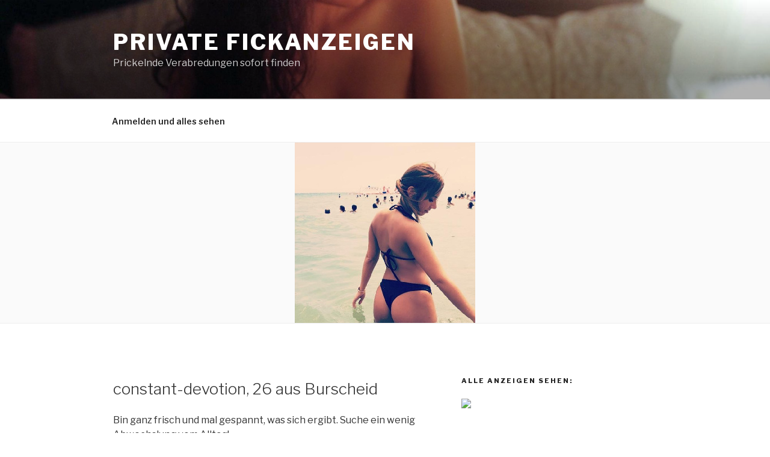

--- FILE ---
content_type: text/css
request_url: https://fickanzeigen24.net/wp-content/cache/wpfc-minified/8ya10eud/hmlpt.css
body_size: 11487
content:
html {
font-family: sans-serif;
line-height: 1.15;
-ms-text-size-adjust: 100%;
-webkit-text-size-adjust: 100%;
}
body {
margin: 0;
}
article,
aside,
footer,
header,
nav,
section {
display: block;
}
h1 {
font-size: 2em;
margin: 0.67em 0;
}
figcaption,
figure,
main {
display: block;
}
figure {
margin: 1em 0;
}
hr {
-webkit-box-sizing: content-box;
-moz-box-sizing: content-box;
box-sizing: content-box;
height: 0;
overflow: visible;
}
pre {
font-family: monospace, monospace;
font-size: 1em;
}
a {
background-color: transparent;
-webkit-text-decoration-skip: objects;
}
a:active,
a:hover {
outline-width: 0;
}
abbr[title] {
border-bottom: 1px #767676 dotted;
text-decoration: none;
}
b,
strong {
font-weight: inherit;
}
b,
strong {
font-weight: 700;
}
code,
kbd,
samp {
font-family: monospace, monospace;
font-size: 1em;
}
dfn {
font-style: italic;
}
mark {
background-color: #eee;
color: #222;
}
small {
font-size: 80%;
}
sub,
sup {
font-size: 75%;
line-height: 0;
position: relative;
vertical-align: baseline;
}
sub {
bottom: -0.25em;
}
sup {
top: -0.5em;
}
audio,
video {
display: inline-block;
}
audio:not([controls]) {
display: none;
height: 0;
}
img {
border-style: none;
}
svg:not(:root) {
overflow: hidden;
}
button,
input,
optgroup,
select,
textarea {
font-family: sans-serif;
font-size: 100%;
line-height: 1.15;
margin: 0;
}
button,
input {
overflow: visible;
}
button,
select {
text-transform: none;
}
button,
html [type="button"],
[type="reset"],
[type="submit"] {
-webkit-appearance: button;
}
button::-moz-focus-inner,
[type="button"]::-moz-focus-inner,
[type="reset"]::-moz-focus-inner,
[type="submit"]::-moz-focus-inner {
border-style: none;
padding: 0;
}
button:-moz-focusring,
[type="button"]:-moz-focusring,
[type="reset"]:-moz-focusring,
[type="submit"]:-moz-focusring {
outline: 1px dotted ButtonText;
}
fieldset {
border: 1px solid #bbb;
margin: 0 2px;
padding: 0.35em 0.625em 0.75em;
}
legend {
-webkit-box-sizing: border-box;
-moz-box-sizing: border-box;
box-sizing: border-box;
color: inherit;
display: table;
max-width: 100%;
padding: 0;
white-space: normal;
}
progress {
display: inline-block;
vertical-align: baseline;
}
textarea {
overflow: auto;
}
[type="checkbox"],
[type="radio"] {
-webkit-box-sizing: border-box;
-moz-box-sizing: border-box;
box-sizing: border-box;
padding: 0;
}
[type="number"]::-webkit-inner-spin-button,
[type="number"]::-webkit-outer-spin-button {
height: auto;
}
[type="search"] {
-webkit-appearance: textfield;
outline-offset: -2px;
}
[type="search"]::-webkit-search-cancel-button,
[type="search"]::-webkit-search-decoration {
-webkit-appearance: none;
}
::-webkit-file-upload-button {
-webkit-appearance: button;
font: inherit;
}
details,
menu {
display: block;
}
summary {
display: list-item;
}
canvas {
display: inline-block;
}
template {
display: none;
}
[hidden] {
display: none;
}  .screen-reader-text {
clip: rect(1px, 1px, 1px, 1px);
height: 1px;
overflow: hidden;
position: absolute !important;
width: 1px;
word-wrap: normal !important; }
.screen-reader-text:focus {
background-color: #f1f1f1;
-webkit-border-radius: 3px;
border-radius: 3px;
-webkit-box-shadow: 0 0 2px 2px rgba(0, 0, 0, 0.6);
box-shadow: 0 0 2px 2px rgba(0, 0, 0, 0.6);
clip: auto !important;
color: #21759b;
display: block;
font-size: 14px;
font-size: 0.875rem;
font-weight: 700;
height: auto;
left: 5px;
line-height: normal;
padding: 15px 23px 14px;
text-decoration: none;
top: 5px;
width: auto;
z-index: 100000; } .alignleft {
display: inline;
float: left;
margin-right: 1.5em;
}
.alignright {
display: inline;
float: right;
margin-left: 1.5em;
}
.aligncenter {
clear: both;
display: block;
margin-left: auto;
margin-right: auto;
} .clear:before,
.clear:after,
.entry-content:before,
.entry-content:after,
.entry-footer:before,
.entry-footer:after,
.comment-content:before,
.comment-content:after,
.site-header:before,
.site-header:after,
.site-content:before,
.site-content:after,
.site-footer:before,
.site-footer:after,
.nav-links:before,
.nav-links:after,
.pagination:before,
.pagination:after,
.comment-author:before,
.comment-author:after,
.widget-area:before,
.widget-area:after,
.widget:before,
.widget:after,
.comment-meta:before,
.comment-meta:after {
content: "";
display: table;
table-layout: fixed;
}
.clear:after,
.entry-content:after,
.entry-footer:after,
.comment-content:after,
.site-header:after,
.site-content:after,
.site-footer:after,
.nav-links:after,
.pagination:after,
.comment-author:after,
.widget-area:after,
.widget:after,
.comment-meta:after {
clear: both;
} body,
button,
input,
select,
textarea {
color: #333;
font-family: "Libre Franklin", "Helvetica Neue", helvetica, arial, sans-serif;
font-size: 15px;
font-size: 0.9375rem;
font-weight: 400;
line-height: 1.66;
}
h1,
h2,
h3,
h4,
h5,
h6 {
clear: both;
line-height: 1.4;
margin: 0 0 0.75em;
padding: 1.5em 0 0;
}
h1:first-child,
h2:first-child,
h3:first-child,
h4:first-child,
h5:first-child,
h6:first-child {
padding-top: 0;
}
h1 {
font-size: 24px;
font-size: 1.5rem;
font-weight: 300;
}
h2 {
color: #666;
font-size: 20px;
font-size: 1.25rem;
font-weight: 300;
}
h3 {
color: #333;
font-size: 18px;
font-size: 1.125rem;
font-weight: 300;
}
h4 {
color: #333;
font-size: 16px;
font-size: 1rem;
font-weight: 800;
}
h5 {
color: #767676;
font-size: 13px;
font-size: 0.8125rem;
font-weight: 800;
letter-spacing: 0.15em;
text-transform: uppercase;
}
h6 {
color: #333;
font-size: 15px;
font-size: 0.9375rem;
font-weight: 800;
}
p {
margin: 0 0 1.5em;
padding: 0;
}
dfn,
cite,
em,
i {
font-style: italic;
}
blockquote {
color: #666;
font-size: 18px;
font-size: 1.125rem;
font-style: italic;
line-height: 1.7;
margin: 0;
overflow: hidden;
padding: 0;
}
blockquote cite {
display: block;
font-style: normal;
font-weight: 600;
margin-top: 0.5em;
}
address {
margin: 0 0 1.5em;
}
pre {
background: #eee;
font-family: "Courier 10 Pitch", Courier, monospace;
font-size: 15px;
font-size: 0.9375rem;
line-height: 1.6;
margin-bottom: 1.6em;
max-width: 100%;
overflow: auto;
padding: 1.6em;
}
code,
kbd,
tt,
var {
font-family: Monaco, Consolas, "Andale Mono", "DejaVu Sans Mono", monospace;
font-size: 15px;
font-size: 0.9375rem;
}
abbr,
acronym {
border-bottom: 1px dotted #666;
cursor: help;
}
mark,
ins {
background: #eee;
text-decoration: none;
}
big {
font-size: 125%;
}
blockquote {
quotes: "" "";
}
q {
quotes: "“" "”" "‘" "’";
}
blockquote:before,
blockquote:after {
content: "";
}
:focus {
outline: none;
} html[lang="ar"] body,
html[lang="ar"] button,
html[lang="ar"] input,
html[lang="ar"] select,
html[lang="ar"] textarea,
html[lang="ary"] body,
html[lang="ary"] button,
html[lang="ary"] input,
html[lang="ary"] select,
html[lang="ary"] textarea,
html[lang="azb"] body,
html[lang="azb"] button,
html[lang="azb"] input,
html[lang="azb"] select,
html[lang="azb"] textarea,
html[lang="fa-IR"] body,
html[lang="fa-IR"] button,
html[lang="fa-IR"] input,
html[lang="fa-IR"] select,
html[lang="fa-IR"] textarea,
html[lang="haz"] body,
html[lang="haz"] button,
html[lang="haz"] input,
html[lang="haz"] select,
html[lang="haz"] textarea,
html[lang="ps"] body,
html[lang="ps"] button,
html[lang="ps"] input,
html[lang="ps"] select,
html[lang="ps"] textarea,
html[lang="ur"] body,
html[lang="ur"] button,
html[lang="ur"] input,
html[lang="ur"] select,
html[lang="ur"] textarea {
font-family: Tahoma, Arial, sans-serif;
}
html[lang="ar"] h1,
html[lang="ar"] h2,
html[lang="ar"] h3,
html[lang="ar"] h4,
html[lang="ar"] h5,
html[lang="ar"] h6,
html[lang="ary"] h1,
html[lang="ary"] h2,
html[lang="ary"] h3,
html[lang="ary"] h4,
html[lang="ary"] h5,
html[lang="ary"] h6,
html[lang="azb"] h1,
html[lang="azb"] h2,
html[lang="azb"] h3,
html[lang="azb"] h4,
html[lang="azb"] h5,
html[lang="azb"] h6,
html[lang="fa-IR"] h1,
html[lang="fa-IR"] h2,
html[lang="fa-IR"] h3,
html[lang="fa-IR"] h4,
html[lang="fa-IR"] h5,
html[lang="fa-IR"] h6,
html[lang="haz"] h1,
html[lang="haz"] h2,
html[lang="haz"] h3,
html[lang="haz"] h4,
html[lang="haz"] h5,
html[lang="haz"] h6,
html[lang="ps"] h1,
html[lang="ps"] h2,
html[lang="ps"] h3,
html[lang="ps"] h4,
html[lang="ps"] h5,
html[lang="ps"] h6,
html[lang="ur"] h1,
html[lang="ur"] h2,
html[lang="ur"] h3,
html[lang="ur"] h4,
html[lang="ur"] h5,
html[lang="ur"] h6 {
font-weight: 700;
} html[lang^="zh-"] body,
html[lang^="zh-"] button,
html[lang^="zh-"] input,
html[lang^="zh-"] select,
html[lang^="zh-"] textarea {
font-family: "PingFang TC", "Helvetica Neue", Helvetica, STHeitiTC-Light, Arial, sans-serif;
}
html[lang^="zh-"] h1,
html[lang^="zh-"] h2,
html[lang^="zh-"] h3,
html[lang^="zh-"] h4,
html[lang^="zh-"] h5,
html[lang^="zh-"] h6 {
font-weight: 700;
} html[lang="bg-BG"] body,
html[lang="bg-BG"] button,
html[lang="bg-BG"] input,
html[lang="bg-BG"] select,
html[lang="bg-BG"] textarea,
html[lang="ru-RU"] body,
html[lang="ru-RU"] button,
html[lang="ru-RU"] input,
html[lang="ru-RU"] select,
html[lang="ru-RU"] textarea,
html[lang="uk"] body,
html[lang="uk"] button,
html[lang="uk"] input,
html[lang="uk"] select,
html[lang="uk"] textarea {
font-family: "Helvetica Neue", Helvetica, "Segoe UI", Arial, sans-serif;
}
html[lang="bg-BG"] h1,
html[lang="bg-BG"] h2,
html[lang="bg-BG"] h3,
html[lang="bg-BG"] h4,
html[lang="bg-BG"] h5,
html[lang="bg-BG"] h6,
html[lang="ru-RU"] h1,
html[lang="ru-RU"] h2,
html[lang="ru-RU"] h3,
html[lang="ru-RU"] h4,
html[lang="ru-RU"] h5,
html[lang="ru-RU"] h6,
html[lang="uk"] h1,
html[lang="uk"] h2,
html[lang="uk"] h3,
html[lang="uk"] h4,
html[lang="uk"] h5,
html[lang="uk"] h6 {
font-weight: 700;
line-height: 1.2;
} html[lang="bn-BD"] body,
html[lang="bn-BD"] button,
html[lang="bn-BD"] input,
html[lang="bn-BD"] select,
html[lang="bn-BD"] textarea,
html[lang="hi-IN"] body,
html[lang="hi-IN"] button,
html[lang="hi-IN"] input,
html[lang="hi-IN"] select,
html[lang="hi-IN"] textarea,
html[lang="mr-IN"] body,
html[lang="mr-IN"] button,
html[lang="mr-IN"] input,
html[lang="mr-IN"] select,
html[lang="mr-IN"] textarea {
font-family: Arial, sans-serif;
}
html[lang="bn-BD"] h1,
html[lang="bn-BD"] h2,
html[lang="bn-BD"] h3,
html[lang="bn-BD"] h4,
html[lang="bn-BD"] h5,
html[lang="bn-BD"] h6,
html[lang="hi-IN"] h1,
html[lang="hi-IN"] h2,
html[lang="hi-IN"] h3,
html[lang="hi-IN"] h4,
html[lang="hi-IN"] h5,
html[lang="hi-IN"] h6,
html[lang="mr-IN"] h1,
html[lang="mr-IN"] h2,
html[lang="mr-IN"] h3,
html[lang="mr-IN"] h4,
html[lang="mr-IN"] h5,
html[lang="mr-IN"] h6 {
font-weight: 700;
} html[lang="el"] body,
html[lang="el"] button,
html[lang="el"] input,
html[lang="el"] select,
html[lang="el"] textarea {
font-family: "Helvetica Neue", Helvetica, Arial, sans-serif;
}
html[lang="el"] h1,
html[lang="el"] h2,
html[lang="el"] h3,
html[lang="el"] h4,
html[lang="el"] h5,
html[lang="el"] h6 {
font-weight: 700;
line-height: 1.3;
} html[lang="gu-IN"] body,
html[lang="gu-IN"] button,
html[lang="gu-IN"] input,
html[lang="gu-IN"] select,
html[lang="gu-IN"] textarea {
font-family: Arial, sans-serif;
}
html[lang="gu-IN"] h1,
html[lang="gu-IN"] h2,
html[lang="gu-IN"] h3,
html[lang="gu-IN"] h4,
html[lang="gu-IN"] h5,
html[lang="gu-IN"] h6 {
font-weight: 700;
} html[lang="he-IL"] body,
html[lang="he-IL"] button,
html[lang="he-IL"] input,
html[lang="he-IL"] select,
html[lang="he-IL"] textarea {
font-family: "Arial Hebrew", Arial, sans-serif;
}
html[lang="he-IL"] h1,
html[lang="he-IL"] h2,
html[lang="he-IL"] h3,
html[lang="he-IL"] h4,
html[lang="he-IL"] h5,
html[lang="he-IL"] h6 {
font-weight: 700;
} html[lang="ja"] body,
html[lang="ja"] button,
html[lang="ja"] input,
html[lang="ja"] select,
html[lang="ja"] textarea {
font-family: "Hiragino Kaku Gothic Pro", Meiryo, sans-serif;
}
html[lang="ja"] h1,
html[lang="ja"] h2,
html[lang="ja"] h3,
html[lang="ja"] h4,
html[lang="ja"] h5,
html[lang="ja"] h6 {
font-weight: 700;
} html[lang="ko-KR"] body,
html[lang="ko-KR"] button,
html[lang="ko-KR"] input,
html[lang="ko-KR"] select,
html[lang="ko-KR"] textarea {
font-family: "Apple SD Gothic Neo", "Malgun Gothic", "Nanum Gothic", Dotum, sans-serif;
}
html[lang="ko-KR"] h1,
html[lang="ko-KR"] h2,
html[lang="ko-KR"] h3,
html[lang="ko-KR"] h4,
html[lang="ko-KR"] h5,
html[lang="ko-KR"] h6 {
font-weight: 600;
} html[lang="th"] h1,
html[lang="th"] h2,
html[lang="th"] h3,
html[lang="th"] h4,
html[lang="th"] h5,
html[lang="th"] h6 {
line-height: 1.65;
font-family: "Sukhumvit Set", "Helvetica Neue", Helvetica, Arial, sans-serif;
}
html[lang="th"] body,
html[lang="th"] button,
html[lang="th"] input,
html[lang="th"] select,
html[lang="th"] textarea {
line-height: 1.8;
font-family: "Sukhumvit Set", "Helvetica Neue", Helvetica, Arial, sans-serif;
} html[lang="ar"] *,
html[lang="ary"] *,
html[lang="azb"] *,
html[lang="haz"] *,
html[lang="ps"] *,
html[lang^="zh-"] *,
html[lang="bg-BG"] *,
html[lang="ru-RU"] *,
html[lang="uk"] *,
html[lang="bn-BD"] *,
html[lang="hi-IN"] *,
html[lang="mr-IN"] *,
html[lang="el"] *,
html[lang="gu-IN"] *,
html[lang="he-IL"] *,
html[lang="ja"] *,
html[lang="ko-KR"] *,
html[lang="th"] * {
letter-spacing: 0 !important;
} label {
color: #333;
display: block;
font-weight: 800;
margin-bottom: 0.5em;
}
fieldset {
margin-bottom: 1em;
}
input[type="text"],
input[type="email"],
input[type="url"],
input[type="password"],
input[type="search"],
input[type="number"],
input[type="tel"],
input[type="range"],
input[type="date"],
input[type="month"],
input[type="week"],
input[type="time"],
input[type="datetime"],
input[type="datetime-local"],
input[type="color"],
textarea {
color: #666;
background: #fff;
background-image: -webkit-linear-gradient(rgba(255, 255, 255, 0), rgba(255, 255, 255, 0));
border: 1px solid #bbb;
-webkit-border-radius: 3px;
border-radius: 3px;
display: block;
padding: 0.7em;
width: 100%;
}
input[type="text"]:focus,
input[type="email"]:focus,
input[type="url"]:focus,
input[type="password"]:focus,
input[type="search"]:focus,
input[type="number"]:focus,
input[type="tel"]:focus,
input[type="range"]:focus,
input[type="date"]:focus,
input[type="month"]:focus,
input[type="week"]:focus,
input[type="time"]:focus,
input[type="datetime"]:focus,
input[type="datetime-local"]:focus,
input[type="color"]:focus,
textarea:focus {
color: #222;
border-color: #333;
}
select {
border: 1px solid #bbb;
-webkit-border-radius: 3px;
border-radius: 3px;
height: 3em;
max-width: 100%;
}
input[type="radio"],
input[type="checkbox"] {
margin-right: 0.5em;
}
input[type="radio"] + label,
input[type="checkbox"] + label {
font-weight: 400;
}
button,
input[type="button"],
input[type="submit"] {
background-color: #222;
border: 0;
-webkit-border-radius: 2px;
border-radius: 2px;
-webkit-box-shadow: none;
box-shadow: none;
color: #fff;
cursor: pointer;
display: inline-block;
font-size: 14px;
font-size: 0.875rem;
font-weight: 800;
line-height: 1;
padding: 1em 2em;
text-shadow: none;
-webkit-transition: background 0.2s;
transition: background 0.2s;
}
input + button,
input + input[type="button"],
input + input[type="submit"] {
padding: 0.75em 2em;
}
button.secondary,
input[type="reset"],
input[type="button"].secondary,
input[type="reset"].secondary,
input[type="submit"].secondary {
background-color: #ddd;
color: #222;
}
button:hover,
button:focus,
input[type="button"]:hover,
input[type="button"]:focus,
input[type="submit"]:hover,
input[type="submit"]:focus {
background: #767676;
}
button.secondary:hover,
button.secondary:focus,
input[type="reset"]:hover,
input[type="reset"]:focus,
input[type="button"].secondary:hover,
input[type="button"].secondary:focus,
input[type="reset"].secondary:hover,
input[type="reset"].secondary:focus,
input[type="submit"].secondary:hover,
input[type="submit"].secondary:focus {
background: #bbb;
} ::-webkit-input-placeholder {
color: #333;
font-family: "Libre Franklin", "Helvetica Neue", helvetica, arial, sans-serif;
}
:-moz-placeholder {
color: #333;
font-family: "Libre Franklin", "Helvetica Neue", helvetica, arial, sans-serif;
}
::-moz-placeholder {
color: #333;
font-family: "Libre Franklin", "Helvetica Neue", helvetica, arial, sans-serif;
opacity: 1; }
:-ms-input-placeholder {
color: #333;
font-family: "Libre Franklin", "Helvetica Neue", helvetica, arial, sans-serif;
} hr {
background-color: #bbb;
border: 0;
height: 1px;
margin-bottom: 1.5em;
} ul,
ol {
margin: 0 0 1.5em;
padding: 0;
}
ul {
list-style: disc;
}
ol {
list-style: decimal;
}
li > ul,
li > ol {
margin-bottom: 0;
margin-left: 1.5em;
}
dt {
font-weight: 700;
}
dd {
margin: 0 1.5em 1.5em;
} table {
border-collapse: collapse;
margin: 0 0 1.5em;
width: 100%;
}
thead th {
border-bottom: 2px solid #bbb;
padding-bottom: 0.5em;
}
th {
padding: 0.4em;
text-align: left;
}
tr {
border-bottom: 1px solid #eee;
}
td {
padding: 0.4em;
}
th:first-child,
td:first-child {
padding-left: 0;
}
th:last-child,
td:last-child {
padding-right: 0;
} a {
color: #222;
text-decoration: none;
}
a:focus {
outline: thin dotted;
}
a:hover,
a:active {
color: #000;
outline: 0;
} .entry-content a,
.entry-summary a,
.widget a,
.site-footer .widget-area a,
.posts-navigation a,
.widget_authors a strong {
-webkit-box-shadow: inset 0 -1px 0 rgba(15, 15, 15, 1);
box-shadow: inset 0 -1px 0 rgba(15, 15, 15, 1);
-webkit-transition: color 80ms ease-in, -webkit-box-shadow 130ms ease-in-out;
transition: color 80ms ease-in, -webkit-box-shadow 130ms ease-in-out;
transition: color 80ms ease-in, box-shadow 130ms ease-in-out;
transition: color 80ms ease-in, box-shadow 130ms ease-in-out, -webkit-box-shadow 130ms ease-in-out;
}
.entry-title a,
.entry-meta a,
.page-links a,
.page-links a .page-number,
.entry-footer a,
.entry-footer .cat-links a,
.entry-footer .tags-links a,
.edit-link a,
.post-navigation a,
.logged-in-as a,
.comment-navigation a,
.comment-metadata a,
.comment-metadata a.comment-edit-link,
.comment-reply-link,
a .nav-title,
.pagination a,
.comments-pagination a,
.site-info a,
.widget .widget-title a,
.widget ul li a,
.site-footer .widget-area ul li a,
.site-footer .widget-area ul li a {
-webkit-box-shadow: inset 0 -1px 0 rgba(255, 255, 255, 1);
box-shadow: inset 0 -1px 0 rgba(255, 255, 255, 1);
text-decoration: none;
-webkit-transition: color 80ms ease-in, -webkit-box-shadow 130ms ease-in-out;
transition: color 80ms ease-in, -webkit-box-shadow 130ms ease-in-out;
transition: color 80ms ease-in, box-shadow 130ms ease-in-out;
transition: color 80ms ease-in, box-shadow 130ms ease-in-out, -webkit-box-shadow 130ms ease-in-out;
}
.entry-content a:focus,
.entry-content a:hover,
.entry-summary a:focus,
.entry-summary a:hover,
.widget a:focus,
.widget a:hover,
.site-footer .widget-area a:focus,
.site-footer .widget-area a:hover,
.posts-navigation a:focus,
.posts-navigation a:hover,
.comment-metadata a:focus,
.comment-metadata a:hover,
.comment-metadata a.comment-edit-link:focus,
.comment-metadata a.comment-edit-link:hover,
.comment-reply-link:focus,
.comment-reply-link:hover,
.widget_authors a:focus strong,
.widget_authors a:hover strong,
.entry-title a:focus,
.entry-title a:hover,
.entry-meta a:focus,
.entry-meta a:hover,
.page-links a:focus .page-number,
.page-links a:hover .page-number,
.entry-footer a:focus,
.entry-footer a:hover,
.entry-footer .cat-links a:focus,
.entry-footer .cat-links a:hover,
.entry-footer .tags-links a:focus,
.entry-footer .tags-links a:hover,
.post-navigation a:focus,
.post-navigation a:hover,
.pagination a:not(.prev):not(.next):focus,
.pagination a:not(.prev):not(.next):hover,
.comments-pagination a:not(.prev):not(.next):focus,
.comments-pagination a:not(.prev):not(.next):hover,
.logged-in-as a:focus,
.logged-in-as a:hover,
a:focus .nav-title,
a:hover .nav-title,
.edit-link a:focus,
.edit-link a:hover,
.site-info a:focus,
.site-info a:hover,
.widget .widget-title a:focus,
.widget .widget-title a:hover,
.widget ul li a:focus,
.widget ul li a:hover {
color: #000;
-webkit-box-shadow: inset 0 0 0 rgba(0, 0, 0, 0), 0 3px 0 rgba(0, 0, 0, 1);
box-shadow: inset 0 0 0 rgba(0, 0, 0, 0), 0 3px 0 rgba(0, 0, 0, 1);
} .entry-content a img,
.widget a img {
-webkit-box-shadow: 0 0 0 8px #fff;
box-shadow: 0 0 0 8px #fff;
}
.post-navigation a:focus .icon,
.post-navigation a:hover .icon {
color: #222;
} .post-thumbnail {
margin-bottom: 1em;
}
.post-thumbnail a img {
-webkit-backface-visibility: hidden;
-webkit-transition: opacity 0.2s;
transition: opacity 0.2s;
}
.post-thumbnail a:hover img,
.post-thumbnail a:focus img {
opacity: 0.7;
} .navigation-top {
background: #fff;
border-bottom: 1px solid #eee;
border-top: 1px solid #eee;
font-size: 16px;
font-size: 1rem;
position: relative;
}
.navigation-top .wrap {
max-width: 1000px;
padding: 0;
}
.navigation-top a {
color: #222;
font-weight: 600;
-webkit-transition: color 0.2s;
transition: color 0.2s;
}
.navigation-top .current-menu-item > a,
.navigation-top .current_page_item > a {
color: #767676;
}
.main-navigation {
clear: both;
display: block;
}
.main-navigation ul {
background: #fff;
list-style: none;
margin: 0;
padding: 0 1.5em;
text-align: left;
} .js .main-navigation ul,
.main-navigation .menu-item-has-children > a > .icon,
.main-navigation .page_item_has_children > a > .icon,
.main-navigation ul a > .icon {
display: none;
}
.main-navigation > div > ul {
border-top: 1px solid #eee;
padding: 0.75em 1.695em;
}
.js .main-navigation.toggled-on > div > ul {
display: block;
}
.main-navigation ul ul {
padding: 0 0 0 1.5em;
}
.main-navigation ul ul.toggled-on {
display: block;
}
.main-navigation ul ul a {
letter-spacing: 0;
padding: 0.4em 0;
position: relative;
text-transform: none;
}
.main-navigation li {
border-bottom: 1px solid #eee;
position: relative;
}
.main-navigation li li,
.main-navigation li:last-child {
border: 0;
}
.main-navigation a {
display: block;
padding: 0.5em 0;
text-decoration: none;
}
.main-navigation a:hover {
color: #767676;
} .menu-toggle {
background-color: transparent;
border: 0;
-webkit-box-shadow: none;
box-shadow: none;
color: #222;
display: none;
font-size: 14px;
font-size: 0.875rem;
font-weight: 800;
line-height: 1.5;
margin: 1px auto 2px;
padding: 1em;
text-shadow: none;
} .js .menu-toggle {
display: block;
}
.main-navigation.toggled-on ul.nav-menu {
display: block;
}
.menu-toggle:hover,
.menu-toggle:focus {
background-color: transparent;
-webkit-box-shadow: none;
box-shadow: none;
}
.menu-toggle:focus {
outline: thin solid;
}
.menu-toggle .icon {
margin-right: 0.5em;
top: -2px;
}
.toggled-on .menu-toggle .icon-bars,
.menu-toggle .icon-close {
display: none;
}
.toggled-on .menu-toggle .icon-close {
display: inline-block;
} .dropdown-toggle {
background-color: transparent;
border: 0;
-webkit-box-shadow: none;
box-shadow: none;
color: #222;
display: block;
font-size: 16px;
right: -0.5em;
line-height: 1.5;
margin: 0 auto;
padding: 0.5em;
position: absolute;
text-shadow: none;
top: 0;
}
.dropdown-toggle:hover,
.dropdown-toggle:focus {
background: transparent;
}
.dropdown-toggle:focus {
outline: thin dotted;
}
.dropdown-toggle.toggled-on .icon {
-ms-transform: rotate(-180deg); -webkit-transform: rotate(-180deg); transform: rotate(-180deg);
} .site-header .menu-scroll-down {
display: none;
} html {
-webkit-box-sizing: border-box;
-moz-box-sizing: border-box;
box-sizing: border-box;
}
*,
*:before,
*:after { -webkit-box-sizing: inherit;
-moz-box-sizing: inherit;
box-sizing: inherit;
}
body {
background: #fff; }
#page {
position: relative;
word-wrap: break-word;
}
.wrap {
margin-left: auto;
margin-right: auto;
max-width: 700px;
padding-left: 2em;
padding-right: 2em;
}
.wrap:after {
clear: both;
content: "";
display: block;
} #masthead .wrap {
position: relative;
}
.site-header {
background-color: #fafafa;
position: relative;
} .site-branding {
padding: 1em 0;
position: relative;
-webkit-transition: margin-bottom 0.2s;
transition: margin-bottom 0.2s;
z-index: 3;
}
.site-branding a {
text-decoration: none;
-webkit-transition: opacity 0.2s;
transition: opacity 0.2s;
}
.site-branding a:hover,
.site-branding a:focus {
opacity: 0.7;
}
.site-title {
clear: none;
font-size: 24px;
font-size: 1.5rem;
font-weight: 800;
line-height: 1.25;
letter-spacing: 0.08em;
margin: 0;
padding: 0;
text-transform: uppercase;
}
.site-title,
.site-title a {
color: #222;
opacity: 1; }
body.has-header-image .site-title,
body.has-header-video .site-title,
body.has-header-image .site-title a,
body.has-header-video .site-title a {
color: #fff;
}
.site-description {
color: #666;
font-size: 13px;
font-size: 0.8125rem;
margin-bottom: 0;
}
body.has-header-image .site-description,
body.has-header-video .site-description {
color: #fff;
opacity: 0.8;
}
.custom-logo-link {
display: inline-block;
padding-right: 1em;
vertical-align: middle;
width: auto;
}
.custom-logo-link img {
display: inline-block;
max-height: 80px;
width: auto;
}
body.home.title-tagline-hidden.has-header-image .custom-logo-link img,
body.home.title-tagline-hidden.has-header-video .custom-logo-link img {
max-height: 200px;
max-width: 100%;
}
.custom-logo-link a:hover,
.custom-logo-link a:focus {
opacity: 0.9;
}
body:not(.title-tagline-hidden) .site-branding-text {
display: inline-block;
vertical-align: middle;
}
.custom-header {
position: relative;
}
.has-header-image.twentyseventeen-front-page .custom-header,
.has-header-video.twentyseventeen-front-page .custom-header,
.has-header-image.home.blog .custom-header,
.has-header-video.home.blog .custom-header {
display: table;
height: 300px;
height: 75vh;
width: 100%;
}
.custom-header-media {
bottom: 0;
left: 0;
overflow: hidden;
position: absolute;
right: 0;
top: 0;
width: 100%;
}
.custom-header-media:before { background: -moz-linear-gradient(to top, rgba(0, 0, 0, 0) 0%, rgba(0, 0, 0, 0.3) 75%, rgba(0, 0, 0, 0.3) 100%); background: -webkit-linear-gradient(to top, rgba(0, 0, 0, 0) 0%, rgba(0, 0, 0, 0.3) 75%, rgba(0, 0, 0, 0.3) 100%); background: linear-gradient(to bottom, rgba(0, 0, 0, 0) 0%, rgba(0, 0, 0, 0.3) 75%, rgba(0, 0, 0, 0.3) 100%); filter: progid:DXImageTransform.Microsoft.gradient(startColorstr="#00000000", endColorstr="#4d000000", GradientType=0); bottom: 0;
content: "";
display: block;
height: 100%;
left: 0;
position: absolute;
right: 0;
z-index: 2;
}
.has-header-image .custom-header-media img,
.has-header-video .custom-header-media video,
.has-header-video .custom-header-media iframe {
position: fixed;
height: auto;
left: 50%;
max-width: 1000%;
min-height: 100%;
min-width: 100%;
min-width: 100vw; width: auto;
top: 50%;
padding-bottom: 1px; -ms-transform: translateX(-50%) translateY(-50%);
-moz-transform: translateX(-50%) translateY(-50%);
-webkit-transform: translateX(-50%) translateY(-50%);
transform: translateX(-50%) translateY(-50%);
}
.wp-custom-header .wp-custom-header-video-button { background-color: rgba(34, 34, 34, 0.5);
border: 1px solid rgba(255, 255, 255, 0.6);
color: rgba(255, 255, 255, 0.6);
height: 45px;
overflow: hidden;
padding: 0;
position: fixed;
right: 30px;
top: 30px;
-webkit-transition: background-color 0.2s ease-in-out, border-color 0.2s ease-in-out, color 0.3s ease-in-out;
transition: background-color 0.2s ease-in-out, border-color 0.2s ease-in-out, color 0.3s ease-in-out;
width: 45px;
}
.wp-custom-header .wp-custom-header-video-button:hover,
.wp-custom-header .wp-custom-header-video-button:focus { border-color: rgba(255, 255, 255, 0.8);
background-color: rgba(34, 34, 34, 0.8);
color: #fff;
}
.admin-bar .wp-custom-header-video-button {
top: 62px;
}
.has-header-image:not(.twentyseventeen-front-page):not(.home) .custom-header-media img {
bottom: 0;
position: absolute;
top: auto;
-ms-transform: translateX(-50%) translateY(0);
-moz-transform: translateX(-50%) translateY(0);
-webkit-transform: translateX(-50%) translateY(0);
transform: translateX(-50%) translateY(0);
} @supports ( object-fit: cover ) {
.has-header-image .custom-header-media img,
.has-header-video .custom-header-media video,
.has-header-video .custom-header-media iframe,
.has-header-image:not(.twentyseventeen-front-page):not(.home) .custom-header-media img {
height: 100%;
left: 0;
-o-object-fit: cover;
object-fit: cover;
top: 0;
-ms-transform: none;
-moz-transform: none;
-webkit-transform: none;
transform: none;
width: 100%;
}
} body:not(.has-header-image):not(.has-header-video) .custom-header-media {
display: none;
}
.has-header-image.twentyseventeen-front-page .site-branding,
.has-header-video.twentyseventeen-front-page .site-branding,
.has-header-image.home.blog .site-branding,
.has-header-video.home.blog .site-branding {
display: table-cell;
height: 100%;
vertical-align: bottom;
} .twentyseventeen-front-page .site-content {
padding: 0;
}
.twentyseventeen-panel {
overflow: hidden;
position: relative;
}
.panel-image {
background-position: center center;
background-repeat: no-repeat;
-webkit-background-size: cover;
background-size: cover;
position: relative;
}
.panel-image:before {  background: -webkit-linear-gradient(to top, rgba(0, 0, 0, 0) 0%, rgba(0, 0, 0, 0.3) 100%); background: -webkit-gradient(linear, left top, left bottom, from(rgba(0, 0, 0, 0)), to(rgba(0, 0, 0, 0.3)));
background: -webkit-linear-gradient(to top, rgba(0, 0, 0, 0) 0%, rgba(0, 0, 0, 0.3) 100%);
background: linear-gradient(to bottom, rgba(0, 0, 0, 0) 0%, rgba(0, 0, 0, 0.3) 100%); filter: progid:DXImageTransform.Microsoft.gradient(startColorstr="#00000000", endColorstr="#4d000000", GradientType=0); bottom: 0;
content: "";
left: 0;
right: 0;
position: absolute;
top: 100px;
}
.twentyseventeen-front-page article:not(.has-post-thumbnail):not(:first-child) {
border-top: 1px solid #ddd;
}
.panel-content {
position: relative;
}
.panel-content .wrap {
padding-bottom: 0.5em;
padding-top: 1.75em;
} .twentyseventeen-panel .edit-link {
display: block;
margin: 0.3em 0 0;
}
.twentyseventeen-panel .entry-header .edit-link {
font-size: 14px;
font-size: 0.875rem;
} .twentyseventeen-front-page .panel-content .recent-posts article {
border: 0;
color: #333;
margin-bottom: 3em;
}
.recent-posts .entry-header {
margin-bottom: 1.2em;
}
.page .panel-content .recent-posts .entry-title {
font-size: 20px;
font-size: 1.25rem;
font-weight: 300;
letter-spacing: 0;
text-transform: none;
}
.twentyseventeen-panel .recent-posts .entry-header .edit-link {
color: #222;
display: inline-block;
font-size: 11px;
font-size: 0.6875rem;
margin-left: 1em;
} .site-content-contain {
background-color: #fff;
position: relative;
}
.site-content {
padding: 2.5em 0 0;
}  .sticky {
position: relative;
}
.post:not(.sticky) .icon-thumb-tack {
display: none;
}
.sticky .icon-thumb-tack {
display: block;
height: 18px;
left: -1.5em;
position: absolute;
top: 1.65em;
width: 20px;
}
.page .panel-content .entry-title,
.page-title,
body.page:not(.twentyseventeen-front-page) .entry-title {
color: #222;
font-size: 14px;
font-size: 0.875rem;
font-weight: 800;
letter-spacing: 0.14em;
text-transform: uppercase;
}
.entry-header .entry-title {
margin-bottom: 0.25em;
}
.entry-title a {
color: #333;
text-decoration: none;
margin-left: -2px;
}
.entry-title:not(:first-child) {
padding-top: 0;
}
.entry-meta {
color: #767676;
font-size: 11px;
font-size: 0.6875rem;
font-weight: 800;
letter-spacing: 0.1818em;
padding-bottom: 0.25em;
text-transform: uppercase;
}
.entry-meta a {
color: #767676;
}
.byline,
.updated:not(.published) {
display: none;
}
.single .byline,
.group-blog .byline {
display: inline;
}
.pagination,
.comments-pagination {
border-top: 1px solid #eee;
font-size: 14px;
font-size: 0.875rem;
font-weight: 800;
padding: 2em 0 3em;
text-align: center;
}
.pagination .icon,
.comments-pagination .icon {
width: 0.666666666em;
height: 0.666666666em;
}
.comments-pagination {
border: 0;
}
.page-numbers {
display: none;
padding: 0.5em 0.75em;
}
.page-numbers.current {
color: #767676;
display: inline-block;
}
.page-numbers.current .screen-reader-text {
clip: auto;
height: auto;
overflow: auto;
position: relative !important;
width: auto;
}
.prev.page-numbers,
.next.page-numbers {
background-color: #ddd;
-webkit-border-radius: 2px;
border-radius: 2px;
display: inline-block;
font-size: 24px;
font-size: 1.5rem;
line-height: 1;
padding: 0.25em 0.5em 0.4em;
}
.prev.page-numbers,
.next.page-numbers {
-webkit-transition: background-color 0.2s ease-in-out, border-color 0.2s ease-in-out, color 0.3s ease-in-out;
transition: background-color 0.2s ease-in-out, border-color 0.2s ease-in-out, color 0.3s ease-in-out;
}
.prev.page-numbers:focus,
.prev.page-numbers:hover,
.next.page-numbers:focus,
.next.page-numbers:hover {
background-color: #767676;
color: #fff;
}
.prev.page-numbers {
float: left;
}
.next.page-numbers {
float: right;
} .entry-content blockquote.alignleft,
.entry-content blockquote.alignright {
color: #666;
font-size: 13px;
font-size: 0.8125rem;
width: 48%;
} .blog .site-main > article,
.archive .site-main > article,
.search .site-main > article {
padding-bottom: 2em;
}
body:not(.twentyseventeen-front-page) .entry-header {
padding: 1em 0;
}
body:not(.twentyseventeen-front-page) .entry-header,
body:not(.twentyseventeen-front-page) .entry-content,
body:not(.twentyseventeen-front-page) #comments {
margin-left: auto;
margin-right: auto;
}
body:not(.twentyseventeen-front-page) .entry-header {
padding-top: 0;
}
.blog .entry-meta a.post-edit-link,
.archive .entry-meta a.post-edit-link,
.search .entry-meta a.post-edit-link {
color: #222;
display: inline-block;
margin-left: 1em;
white-space: nowrap;
}
.search .page .entry-meta a.post-edit-link {
margin-left: 0;
white-space: nowrap;
}
.taxonomy-description {
color: #666;
font-size: 13px;
font-size: 0.8125rem;
} .entry-content .more-link:before {
content: "";
display: block;
margin-top: 1.5em;
} .single-post:not(.has-sidebar) #primary,
.page.page-one-column:not(.twentyseventeen-front-page) #primary,
.archive.page-one-column:not(.has-sidebar) .page-header,
.archive.page-one-column:not(.has-sidebar) #primary {
margin-left: auto;
margin-right: auto;
max-width: 740px;
}
.single-featured-image-header {
background-color: #fafafa;
border-bottom: 1px solid #eee;
}
.single-featured-image-header img {
display: block;
margin: auto;
}
.page-links {
font-size: 14px;
font-size: 0.875rem;
font-weight: 800;
padding: 2em 0 3em;
}
.page-links .page-number {
color: #767676;
display: inline-block;
padding: 0.5em 1em;
}
.page-links a {
display: inline-block;
}
.page-links a .page-number {
color: #222;
} .entry-footer {
border-bottom: 1px solid #eee;
border-top: 1px solid #eee;
margin-top: 2em;
padding: 2em 0;
}
.entry-footer .cat-links,
.entry-footer .tags-links {
display: block;
font-size: 11px;
font-size: 0.6875rem;
font-weight: 800;
letter-spacing: 0.1818em;
padding-left: 2.5em;
position: relative;
text-transform: uppercase;
}
.entry-footer .cat-links + .tags-links {
margin-top: 1em;
}
.entry-footer .cat-links a,
.entry-footer .tags-links a {
color: #333;
}
.entry-footer .cat-links .icon,
.entry-footer .tags-links .icon {
color: #767676;
left: 0;
margin-right: 0.5em;
position: absolute;
top: 2px;
}
.entry-footer .edit-link {
display: inline-block;
}
.entry-footer .edit-link a.post-edit-link {
background-color: #222;
-webkit-border-radius: 2px;
border-radius: 2px;
-webkit-box-shadow: none;
box-shadow: none;
color: #fff;
display: inline-block;
font-size: 14px;
font-size: 0.875rem;
font-weight: 800;
margin-top: 2em;
padding: 0.7em 2em;
-webkit-transition: background-color 0.2s ease-in-out;
transition: background-color 0.2s ease-in-out;
white-space: nowrap;
}
.entry-footer .edit-link a.post-edit-link:hover,
.entry-footer .edit-link a.post-edit-link:focus {
background-color: #767676;
} .blog .format-status .entry-title,
.archive .format-status .entry-title,
.blog .format-aside .entry-title,
.archive .format-aside .entry-title {
display: none;
}
.format-quote blockquote {
color: #333;
font-size: 20px;
font-size: 1.25rem;
font-weight: 300;
overflow: visible;
position: relative;
}
.format-quote blockquote .icon {
display: block;
height: 20px;
left: -1.25em;
position: absolute;
top: 0.4em;
-webkit-transform: scale(-1, 1);
-ms-transform: scale(-1, 1);
transform: scale(-1, 1);
width: 20px;
} .post-navigation {
font-weight: 800;
margin: 3em 0;
}
.post-navigation .nav-links {
padding: 1em 0;
}
.nav-subtitle {
background: transparent;
color: #767676;
display: block;
font-size: 11px;
font-size: 0.6875rem;
letter-spacing: 0.1818em;
margin-bottom: 1em;
text-transform: uppercase;
}
.nav-title {
color: #333;
font-size: 15px;
font-size: 0.9375rem;
}
.post-navigation .nav-next {
margin-top: 1.5em;
}
.nav-links .nav-previous .nav-title .nav-title-icon-wrapper {
margin-right: 0.5em;
}
.nav-links .nav-next .nav-title .nav-title-icon-wrapper {
margin-left: 0.5em;
} .page-header {
padding-bottom: 2em;
}
.page .entry-header .edit-link {
font-size: 14px;
font-size: 0.875rem;
}
.search .page .entry-header .edit-link {
font-size: 11px;
font-size: 0.6875rem;
}
.page-links {
clear: both;
margin: 0 0 1.5em;
}
.page:not(.home) #content {
padding-bottom: 1.5em;
} .error404 .page-content {
padding-bottom: 4em;
}
.error404 .page-content .search-form,
.search .page-content .search-form {
margin-bottom: 3em;
} .site-footer {
border-top: 1px solid #eee;
}
.site-footer .wrap {
padding-bottom: 1.5em;
padding-top: 2em;
} .site-footer .widget-area {
padding-bottom: 2em;
padding-top: 2em;
} .social-navigation {
font-size: 16px;
font-size: 1rem;
margin-bottom: 1em;
}
.social-navigation ul {
list-style: none;
margin-bottom: 0;
margin-left: 0;
}
.social-navigation li {
display: inline;
}
.social-navigation a {
background-color: #767676;
-webkit-border-radius: 40px;
border-radius: 40px;
color: #fff;
display: inline-block;
height: 40px;
margin: 0 1em 0.5em 0;
text-align: center;
width: 40px;
}
.social-navigation a:hover,
.social-navigation a:focus {
background-color: #333;
}
.social-navigation .icon {
height: 16px;
top: 12px;
width: 16px;
vertical-align: top;
} .site-info {
font-size: 14px;
font-size: 0.875rem;
margin-bottom: 1em;
}
.site-info a {
color: #666;
}
.site-info .sep {
margin: 0;
display: block;
visibility: hidden;
height: 0;
width: 100%;
} #comments {
clear: both;
padding: 2em 0 0.5em;
}
.comments-title {
font-size: 20px;
font-size: 1.25rem;
margin-bottom: 1.5em;
}
.comment-list,
.comment-list .children {
list-style: none;
margin: 0;
padding: 0;
}
.comment-list li:before {
display: none;
}
.comment-body {
margin-left: 65px;
}
.comment-author {
font-size: 16px;
font-size: 1rem;
margin-bottom: 0.4em;
position: relative;
z-index: 2;
}
.comment-author .avatar {
height: 50px;
left: -65px;
position: absolute;
width: 50px;
}
.comment-author .says {
display: none;
}
.comment-meta {
margin-bottom: 1.5em;
}
.comment-metadata {
color: #767676;
font-size: 10px;
font-size: 0.625rem;
font-weight: 800;
letter-spacing: 0.1818em;
text-transform: uppercase;
}
.comment-metadata a {
color: #767676;
}
.comment-metadata a.comment-edit-link {
color: #222;
margin-left: 1em;
}
.comment-body {
color: #333;
font-size: 14px;
font-size: 0.875rem;
margin-bottom: 4em;
}
.comment-reply-link {
font-weight: 800;
position: relative;
}
.comment-reply-link .icon {
color: #222;
left: -2em;
height: 1em;
position: absolute;
top: 0;
width: 1em;
}
.children .comment-author .avatar {
height: 30px;
left: -45px;
width: 30px;
}
.bypostauthor > .comment-body > .comment-meta > .comment-author .avatar {
border: 1px solid #333;
padding: 2px;
}
.no-comments,
.comment-awaiting-moderation {
color: #767676;
font-size: 14px;
font-size: 0.875rem;
font-style: italic;
}
.comments-pagination {
margin: 2em 0 3em;
}
.form-submit {
text-align: right;
} #secondary {
padding: 1em 0 2em;
}
.widget {
padding-bottom: 3em;
}
h2.widget-title {
color: #222;
font-size: 13px;
font-size: 0.8125rem;
font-weight: 800;
letter-spacing: 0.1818em;
margin-bottom: 1.5em;
text-transform: uppercase;
}
.widget-title a {
color: inherit;
} .widget select {
width: 100%;
} .widget ul {
list-style: none;
margin: 0;
}
.widget ul li {
border-bottom: 1px solid #ddd;
border-top: 1px solid #ddd;
padding: 0.5em 0;
}
.widget ul li + li {
margin-top: -1px;
}
.widget ul li ul {
margin: 0 0 -1px;
padding: 0;
position: relative;
}
.widget ul li li {
border: 0;
padding-left: 24px;
padding-left: 1.5rem;
} .widget_top-posts ul li ul,
.widget_rss_links ul li ul,
.widget-grofile ul.grofile-links li ul,
.widget_pages ul li ul,
.widget_meta ul li ul {
bottom: 0;
}
.widget_nav_menu ul li li,
.widget_top-posts ul li,
.widget_top-posts ul li li,
.widget_rss_links ul li,
.widget_rss_links ul li li,
.widget-grofile ul.grofile-links li,
.widget-grofile ul.grofile-links li li {
padding-bottom: 0.25em;
padding-top: 0.25em;
}
.widget_rss ul li {
padding-bottom: 1em;
padding-top: 1em;
} .widget .post-date,
.widget .rss-date {
font-size: 0.81em;
} .widget_text {
word-wrap: break-word;
} .widget_rss .widget-title .rsswidget:first-child {
float: right;
}
.widget_rss .widget-title .rsswidget:first-child:hover {
background-color: transparent;
}
.widget_rss .widget-title .rsswidget:first-child img {
display: block;
}
.widget_rss ul li {
padding: 2.125em 0;
}
.widget_rss ul li:first-child {
border-top: none;
padding-top: 0;
}
.widget_rss li .rsswidget {
font-size: 22px;
font-size: 1.375rem;
font-weight: 300;
line-height: 1.4;
}
.widget_rss .rss-date,
.widget_rss li cite {
color: #767676;
display: block;
font-size: 10px;
font-size: 0.625rem;
font-style: normal;
font-weight: 800;
letter-spacing: 0.18em;
line-height: 1.5;
text-transform: uppercase;
}
.widget_rss .rss-date {
margin: 0.5em 0 1.5em;
padding: 0;
}
.widget_rss .rssSummary {
margin-bottom: 0.5em;
} .widget_contact_info .contact-map {
margin-bottom: 0.5em;
} .widget-grofile h4 {
font-size: 16px;
font-size: 1rem;
margin-bottom: 0;
} .widget_recent_comments table,
.widget_recent_comments th,
.widget_recent_comments td {
border: 0;
} .widget_recent_entries .post-date {
display: block;
} .search-form {
position: relative;
}
.search-form .search-submit {
bottom: 3px;
padding: 0.5em 1em;
position: absolute;
right: 3px;
top: 3px;
}
.search-form .search-submit .icon {
height: 24px;
top: -2px;
width: 24px;
} .tagcloud,
.widget_tag_cloud,
.wp_widget_tag_cloud {
line-height: 1.5;
}
.widget .tagcloud a,
.widget.widget_tag_cloud a,
.wp_widget_tag_cloud a {
border: 1px solid #ddd;
-webkit-box-shadow: none;
box-shadow: none;
display: inline-block;
float: left;
font-size: 14px !important; font-size: 0.875rem !important;
margin: 4px 4px 0 0 !important;
padding: 4px 10px 5px !important;
position: relative;
-webkit-transition: background-color 0.2s ease-in-out, border-color 0.2s ease-in-out, color 0.3s ease-in-out;
transition: background-color 0.2s ease-in-out, border-color 0.2s ease-in-out, color 0.3s ease-in-out;
width: auto;
word-wrap: break-word;
z-index: 0;
}
.widget .tagcloud a:hover,
.widget .tagcloud a:focus,
.widget.widget_tag_cloud a:hover,
.widget.widget_tag_cloud a:focus,
.wp_widget_tag_cloud a:hover,
.wp_widget_tag_cloud a:focus {
border-color: #bbb;
-webkit-box-shadow: none;
box-shadow: none;
text-decoration: none;
} .widget_calendar th,
.widget_calendar td {
text-align: center;
}
.widget_calendar tfoot td {
border: 0;
} img,
video {
height: auto; max-width: 100%; }
img.alignleft,
img.alignright {
float: none;
margin: 0;
}
.page-content .wp-smiley,
.entry-content .wp-smiley,
.comment-content .wp-smiley {
border: none;
margin-bottom: 0;
margin-top: 0;
padding: 0;
} embed,
iframe,
object {
margin-bottom: 1.5em;
max-width: 100%;
}
.wp-caption,
.gallery-caption {
color: #666;
font-size: 13px;
font-size: 0.8125rem;
font-style: italic;
margin-bottom: 1.5em;
max-width: 100%;
}
.wp-caption img[class*="wp-image-"] {
display: block;
margin-left: auto;
margin-right: auto;
}
.wp-caption .wp-caption-text {
margin: 0.8075em 0;
} .mejs-container {
margin-bottom: 1.5em;
} .mejs-controls a.mejs-horizontal-volume-slider,
.mejs-controls a.mejs-horizontal-volume-slider:focus,
.mejs-controls a.mejs-horizontal-volume-slider:hover {
background: transparent;
border: 0;
} .site-content .wp-playlist-light {
border-color: #eee;
color: #222;
}
.site-content .wp-playlist-light .wp-playlist-current-item .wp-playlist-item-album {
color: #333;
}
.site-content .wp-playlist-light .wp-playlist-current-item .wp-playlist-item-artist {
color: #767676;
}
.site-content .wp-playlist-light .wp-playlist-item {
border-bottom: 1px dotted #eee;
-webkit-transition: background-color 0.2s ease-in-out, border-color 0.2s ease-in-out, color 0.3s ease-in-out;
transition: background-color 0.2s ease-in-out, border-color 0.2s ease-in-out, color 0.3s ease-in-out;
}
.site-content .wp-playlist-light .wp-playlist-item:hover,
.site-content .wp-playlist-light .wp-playlist-item:focus {
border-bottom-color: rgba(0, 0, 0, 0);
background-color: #767676;
color: #fff;
}
.site-content .wp-playlist-light a.wp-playlist-caption:hover,
.site-content .wp-playlist-light .wp-playlist-item:hover a,
.site-content .wp-playlist-light .wp-playlist-item:focus a {
color: #fff;
} .site-content .wp-playlist-dark {
background: #222;
border-color: #333;
}
.site-content .wp-playlist-dark .mejs-container .mejs-controls {
background-color: #333;
}
.site-content .wp-playlist-dark .wp-playlist-caption {
color: #fff;
}
.site-content .wp-playlist-dark .wp-playlist-current-item .wp-playlist-item-album {
color: #eee;
}
.site-content .wp-playlist-dark .wp-playlist-current-item .wp-playlist-item-artist {
color: #aaa;
}
.site-content .wp-playlist-dark .wp-playlist-playing {
background-color: #333;
}
.site-content .wp-playlist-dark .wp-playlist-item {
border-bottom: 1px dotted #555;
-webkit-transition: background-color 0.2s ease-in-out, border-color 0.2s ease-in-out, color 0.3s ease-in-out;
transition: background-color 0.2s ease-in-out, border-color 0.2s ease-in-out, color 0.3s ease-in-out;
}
.site-content .wp-playlist-dark .wp-playlist-item:hover,
.site-content .wp-playlist-dark .wp-playlist-item:focus {
border-bottom-color: rgba(0, 0, 0, 0);
background-color: #aaa;
color: #222;
}
.site-content .wp-playlist-dark a.wp-playlist-caption:hover,
.site-content .wp-playlist-dark .wp-playlist-item:hover a,
.site-content .wp-playlist-dark .wp-playlist-item:focus a {
color: #222;
} .site-content .wp-playlist {
padding: 0.625em 0.625em 0.3125em;
}
.site-content .wp-playlist-current-item .wp-playlist-item-title {
font-weight: 700;
}
.site-content .wp-playlist-current-item .wp-playlist-item-album {
font-style: normal;
}
.site-content .wp-playlist-current-item .wp-playlist-item-artist {
font-size: 10px;
font-size: 0.625rem;
font-weight: 800;
letter-spacing: 0.1818em;
text-transform: uppercase;
}
.site-content .wp-playlist-item {
padding: 0 0.3125em;
cursor: pointer;
}
.site-content .wp-playlist-item:last-of-type {
border-bottom: none;
}
.site-content .wp-playlist-item a {
padding: 0.3125em 0;
border-bottom: none;
}
.site-content .wp-playlist-item a,
.site-content .wp-playlist-item a:focus,
.site-content .wp-playlist-item a:hover {
-webkit-box-shadow: none;
box-shadow: none;
background: transparent;
}
.site-content .wp-playlist-item-length {
top: 5px;
} .icon {
display: inline-block;
fill: currentColor;
height: 1em;
position: relative; top: -0.0625em;
vertical-align: middle;
width: 1em;
} .gallery-item {
display: inline-block;
text-align: left;
vertical-align: top;
margin: 0 0 1.5em;
padding: 0 1em 0 0;
width: 50%;
}
.gallery-columns-1 .gallery-item {
width: 100%;
}
.gallery-columns-2 .gallery-item {
max-width: 50%;
}
.gallery-item a,
.gallery-item a:hover,
.gallery-item a:focus {
-webkit-box-shadow: none;
box-shadow: none;
background: none;
display: inline-block;
max-width: 100%;
}
.gallery-item a img {
display: block;
-webkit-transition: -webkit-filter 0.2s ease-in;
transition: -webkit-filter 0.2s ease-in;
transition: filter 0.2s ease-in;
transition: filter 0.2s ease-in, -webkit-filter 0.2s ease-in;
-webkit-backface-visibility: hidden;
backface-visibility: hidden;
}
.gallery-item a:hover img,
.gallery-item a:focus img {
-webkit-filter: opacity(60%);
filter: opacity(60%);
}
.gallery-caption {
display: block;
text-align: left;
padding: 0 10px 0 0;
margin-bottom: 0;
} .highlight-front-sections.twentyseventeen-customizer.twentyseventeen-front-page .twentyseventeen-panel:after {
border: 2px dashed #0085ba; bottom: 1em;
content: "";
display: block;
left: 1em;
position: absolute;
right: 1em;
top: 1em;
z-index: 1;
}
.highlight-front-sections.twentyseventeen-customizer.twentyseventeen-front-page .twentyseventeen-panel .panel-content {
z-index: 2; } .twentyseventeen-customizer.twentyseventeen-front-page .twentyseventeen-panel .twentyseventeen-panel-title {
display: block;
font-size: 14px;
font-size: 0.875rem;
font-weight: 700;
letter-spacing: 1px;
padding: 3em;
text-transform: uppercase;
text-align: center;
} .highlight-front-sections.twentyseventeen-customizer.twentyseventeen-front-page .twentyseventeen-panel:nth-of-type(1):after {
border: none;
}
.twentyseventeen-front-page.twentyseventeen-customizer #primary article.panel-placeholder {
border: 0;
} .twentyseventeen-panel .customize-partial-edit-shortcut button {
top: 30px;
left: 30px;
} .twentyseventeen-panel .customize-partial-edit-shortcut-hidden:before {
visibility: visible;
} .svg-fallback {
display: none;
}
.no-svg .svg-fallback {
display: inline-block;
}
.no-svg .dropdown-toggle {
padding: 0.5em 0 0;
right: 0;
text-align: center;
width: 2em;
}
.no-svg .dropdown-toggle .svg-fallback.icon-angle-down {
font-size: 20px;
font-size: 1.25rem;
font-weight: 400;
line-height: 1;
-webkit-transform: rotate(180deg); -ms-transform: rotate(180deg); transform: rotate(180deg);
}
.no-svg .dropdown-toggle.toggled-on .svg-fallback.icon-angle-down {
-webkit-transform: rotate(0); -ms-transform: rotate(0); transform: rotate(0);
}
.no-svg .dropdown-toggle .svg-fallback.icon-angle-down:before {
content: "\005E";
} .no-svg .social-navigation a {
background: transparent;
color: #222;
height: auto;
width: auto;
} .no-svg .next.page-numbers .screen-reader-text,
.no-svg .prev.page-numbers .screen-reader-text,
.no-svg .social-navigation li a .screen-reader-text,
.no-svg .search-submit .screen-reader-text {
clip: auto;
font-size: 16px;
font-size: 1rem;
font-weight: 400;
height: auto;
position: relative !important; width: auto;
}  @media screen and (min-width: 20em) {
body.customize-partial-edit-shortcuts-shown .site-header .site-title {
padding-left: 0;
}
}
@media screen and (min-width: 30em) { body,
button,
input,
select,
textarea {
font-size: 18px;
font-size: 1.125rem;
}
h1 {
font-size: 30px;
font-size: 1.875rem;
}
h2,
.page .panel-content .recent-posts .entry-title {
font-size: 26px;
font-size: 1.625rem;
}
h3 {
font-size: 22px;
font-size: 1.375rem;
}
h4 {
font-size: 18px;
font-size: 1.125rem;
}
h5 {
font-size: 13px;
font-size: 0.8125rem;
}
h6 {
font-size: 16px;
font-size: 1rem;
}
.entry-content blockquote.alignleft,
.entry-content blockquote.alignright {
font-size: 14px;
font-size: 0.875rem;
} img.alignleft {
float: left;
margin-right: 1.5em;
}
img.alignright {
float: right;
margin-left: 1.5em;
} .site-branding {
padding: 3em 0;
} .panel-content .wrap {
padding-bottom: 2em;
padding-top: 3.5em;
}
.page-one-column .panel-content .wrap {
max-width: 740px;
}
.panel-content .entry-header {
margin-bottom: 4.5em;
}
.panel-content .recent-posts .entry-header {
margin-bottom: 0;
} .taxonomy-description {
font-size: 14px;
font-size: 0.875rem;
}
.page-numbers.current {
font-size: 16px;
font-size: 1rem;
} .site-footer {
font-size: 16px;
font-size: 1rem;
} .gallery-item {
max-width: 25%;
}
.gallery-columns-1 .gallery-item {
max-width: 100%;
}
.gallery-columns-2 .gallery-item {
max-width: 50%;
}
.gallery-columns-3 .gallery-item {
max-width: 33.33%;
}
.gallery-columns-4 .gallery-item {
max-width: 25%;
}
}
@media screen and (min-width: 48em) { body,
button,
input,
select,
textarea {
font-size: 16px;
font-size: 1rem;
line-height: 1.5;
}
.entry-content blockquote.alignleft,
.entry-content blockquote.alignright {
font-size: 13px;
font-size: 0.8125rem;
} .wrap {
max-width: 1000px;
padding-left: 3em;
padding-right: 3em;
}
.has-sidebar:not(.error404) #primary {
float: left;
width: 58%;
}
.has-sidebar #secondary {
float: right;
padding-top: 0;
width: 36%;
}
.error404 #primary {
float: none;
} .site-branding {
margin-bottom: 0;
}
.has-header-image.twentyseventeen-front-page .site-branding,
.has-header-video.twentyseventeen-front-page .site-branding,
.has-header-image.home.blog .site-branding,
.has-header-video.home.blog .site-branding {
bottom: 0;
display: block;
left: 0;
height: auto;
padding-top: 0;
position: absolute;
width: 100%;
}
.has-header-image.twentyseventeen-front-page .custom-header,
.has-header-video.twentyseventeen-front-page .custom-header,
.has-header-image.home.blog .custom-header,
.has-header-video.home.blog .custom-header {
display: block;
height: auto;
}
.custom-header-media {
height: 165px;
position: relative;
}
.twentyseventeen-front-page.has-header-image .custom-header-media,
.twentyseventeen-front-page.has-header-video .custom-header-media,
.home.blog.has-header-image .custom-header-media,
.home.blog.has-header-video .custom-header-media {
height: 0;
position: relative;
}
.has-header-image:not(.twentyseventeen-front-page):not(.home) .custom-header-media,
.has-header-video:not(.twentyseventeen-front-page):not(.home) .custom-header-media {
bottom: 0;
height: auto;
left: 0;
position: absolute;
right: 0;
top: 0;
}
.custom-logo-link {
padding-right: 2em;
}
.custom-logo-link img,
body.home.title-tagline-hidden.has-header-image .custom-logo-link img,
body.home.title-tagline-hidden.has-header-video .custom-logo-link img {
max-width: 350px;
}
.title-tagline-hidden.home.has-header-image .custom-logo-link img,
.title-tagline-hidden.home.has-header-video .custom-logo-link img {
max-height: 200px;
}
.site-title {
font-size: 36px;
font-size: 2.25rem;
}
.site-description {
font-size: 16px;
font-size: 1rem;
} .navigation-top {
bottom: 0;
font-size: 14px;
font-size: 0.875rem;
left: 0;
position: absolute;
right: 0;
width: 100%;
z-index: 3;
}
.navigation-top .wrap {
max-width: 1000px; padding: 0.75em 3.4166666666667em;
}
.navigation-top nav {
margin-left: -1.25em;
}
.site-navigation-fixed.navigation-top {
bottom: auto;
position: fixed;
left: 0;
right: 0;
top: 0;
width: 100%;
z-index: 7;
}
.admin-bar .site-navigation-fixed.navigation-top {
top: 32px;
} .js .menu-toggle,
.js .dropdown-toggle {
display: none;
}
.main-navigation {
width: auto;
}
.js .main-navigation ul,
.js .main-navigation ul ul,
.js .main-navigation > div > ul {
display: block;
}
.main-navigation ul {
background: transparent;
padding: 0;
}
.main-navigation > div > ul {
border: 0;
margin-bottom: 0;
padding: 0;
}
.main-navigation li {
border: 0;
display: inline-block;
}
.main-navigation li li {
display: block;
}
.main-navigation a {
padding: 1em 1.25em;
}
.main-navigation ul ul {
background: #fff;
border: 1px solid #bbb;
left: -999em;
padding: 0;
position: absolute;
top: 100%;
z-index: 99999;
}
.main-navigation ul li.menu-item-has-children:before,
.main-navigation ul li.menu-item-has-children:after,
.main-navigation ul li.page_item_has_children:before,
.main-navigation ul li.page_item_has_children:after {
border-style: solid;
border-width: 0 6px 6px;
content: "";
display: none;
height: 0;
position: absolute;
right: 1em;
bottom: -1px;
width: 0;
z-index: 100000;
}
.main-navigation ul li.menu-item-has-children.focus:before,
.main-navigation ul li.menu-item-has-children:hover:before,
.main-navigation ul li.menu-item-has-children.focus:after,
.main-navigation ul li.menu-item-has-children:hover:after,
.main-navigation ul li.page_item_has_children.focus:before,
.main-navigation ul li.page_item_has_children:hover:before,
.main-navigation ul li.page_item_has_children.focus:after,
.main-navigation ul li.page_item_has_children:hover:after {
display: block;
}
.main-navigation ul li.menu-item-has-children:before,
.main-navigation ul li.page_item_has_children:before {
border-color: transparent transparent #bbb;
bottom: 0;
}
.main-navigation ul li.menu-item-has-children:after,
.main-navigation ul li.page_item_has_children:after {
border-color: transparent transparent #fff;
}
.main-navigation ul ul li:hover > ul,
.main-navigation ul ul li.focus > ul {
left: 100%;
right: auto;
}
.main-navigation ul ul a {
padding: 0.75em 1.25em;
width: 16em;
}
.main-navigation li li {
-webkit-transition: background-color 0.2s ease-in-out;
transition: background-color 0.2s ease-in-out;
}
.main-navigation li li:hover,
.main-navigation li li.focus {
background: #767676;
}
.main-navigation li li a {
-webkit-transition: color 0.3s ease-in-out;
transition: color 0.3s ease-in-out;
}
.main-navigation li li.focus > a,
.main-navigation li li:focus > a,
.main-navigation li li:hover > a,
.main-navigation li li a:hover,
.main-navigation li li a:focus,
.main-navigation li li.current_page_item a:hover,
.main-navigation li li.current-menu-item a:hover,
.main-navigation li li.current_page_item a:focus,
.main-navigation li li.current-menu-item a:focus {
color: #fff;
}
.main-navigation ul li:hover > ul,
.main-navigation ul li.focus > ul {
left: 0.5em;
right: auto;
}
.main-navigation .menu-item-has-children > a > .icon,
.main-navigation .page_item_has_children > a > .icon {
display: inline;
left: 5px;
position: relative;
top: -1px;
}
.main-navigation ul ul .menu-item-has-children > a > .icon,
.main-navigation ul ul .page_item_has_children > a > .icon {
margin-top: -9px;
left: auto;
position: absolute;
right: 1em;
top: 50%;
-webkit-transform: rotate(-90deg); -ms-transform: rotate(-90deg); transform: rotate(-90deg);
}
.main-navigation ul ul ul {
left: -999em;
margin-top: -1px;
top: 0;
}
.main-navigation ul ul li.menu-item-has-children.focus:before,
.main-navigation ul ul li.menu-item-has-children:hover:before,
.main-navigation ul ul li.menu-item-has-children.focus:after,
.main-navigation ul ul li.menu-item-has-children:hover:after,
.main-navigation ul ul li.page_item_has_children.focus:before,
.main-navigation ul ul li.page_item_has_children:hover:before,
.main-navigation ul ul li.page_item_has_children.focus:after,
.main-navigation ul ul li.page_item_has_children:hover:after {
display: none;
}
.site-header .site-navigation-fixed .menu-scroll-down {
display: none;
} .site-header .menu-scroll-down {
display: block;
padding: 1em;
position: absolute;
right: 0;
}
.site-header .menu-scroll-down .icon {
-webkit-transform: rotate(90deg); -ms-transform: rotate(90deg); transform: rotate(90deg);
}
.site-header .menu-scroll-down {
color: #fff;
top: 2em;
}
.site-header .navigation-top .menu-scroll-down {
color: #767676;
top: 0.7em;
}
.menu-scroll-down:focus {
outline: thin dotted;
}
.menu-scroll-down .icon {
height: 18px;
width: 18px;
} .twentyseventeen-front-page.has-header-image .site-branding,
.twentyseventeen-front-page.has-header-video .site-branding,
.home.blog.has-header-image .site-branding,
.home.blog.has-header-video .site-branding {
margin-bottom: 70px;
}
.twentyseventeen-front-page.has-header-image .custom-header-media,
.twentyseventeen-front-page.has-header-video .custom-header-media,
.home.blog.has-header-image .custom-header-media,
.home.blog.has-header-video .custom-header-media {
height: 1200px;
height: 100vh;
max-height: 100%;
overflow: hidden;
}
.twentyseventeen-front-page.has-header-image .custom-header-media:before,
.twentyseventeen-front-page.has-header-video .custom-header-media:before,
.home.blog.has-header-image .custom-header-media:before,
.home.blog.has-header-video .custom-header-media:before {
height: 33%;
}
.admin-bar.twentyseventeen-front-page.has-header-image .custom-header-media,
.admin-bar.twentyseventeen-front-page.has-header-video .custom-header-media,
.admin-bar.home.blog.has-header-image .custom-header-media,
.admin-bar.home.blog.has-header-video .custom-header-media {
height: calc(100vh - 32px);
}
.panel-content .wrap {
padding-bottom: 4.5em;
padding-top: 6em;
}
.panel-image {
height: 100vh;
max-height: 1200px;
} .background-fixed .panel-image {
background-attachment: fixed;
}
.page-two-column .panel-content .entry-header {
float: left;
width: 36%;
}
.page-two-column .panel-content .entry-content {
float: right;
width: 58%;
} .page-two-column .panel-content .recent-posts {
clear: right;
float: right;
width: 58%;
}
.panel-content .recent-posts article {
margin-bottom: 4em;
}
.panel-content .recent-posts .entry-header,
.page-two-column #primary .panel-content .recent-posts .entry-header,
.panel-content .recent-posts .entry-content,
.page-two-column #primary .panel-content .recent-posts .entry-content {
float: none;
width: 100%;
}
.panel-content .recent-posts .entry-header {
margin-bottom: 1.5em;
}
.page .panel-content .recent-posts .entry-title {
font-size: 26px;
font-size: 1.625rem;
} .site-content {
padding: 5.5em 0 0;
}
.single-post .entry-title,
.page .entry-title {
font-size: 26px;
font-size: 1.625rem;
}
.comments-pagination,
.post-navigation {
clear: both;
}
.post-navigation .nav-previous {
float: left;
width: 50%;
}
.post-navigation .nav-next {
float: right;
text-align: right;
width: 50%;
}
.nav-next,
.post-navigation .nav-next {
margin-top: 0;
} .sticky .icon-thumb-tack {
height: 23px;
left: -2.5em;
top: 1.5em;
width: 32px;
}
body:not(.has-sidebar):not(.page-one-column) .page-header,
body.has-sidebar.error404 #primary .page-header,
body.page-two-column:not(.archive) #primary .entry-header,
body.page-two-column.archive:not(.has-sidebar) #primary .page-header {
float: left;
width: 36%;
}
.blog:not(.has-sidebar) #primary article,
.archive:not(.page-one-column):not(.has-sidebar) #primary article,
.search:not(.has-sidebar) #primary article,
.error404:not(.has-sidebar) #primary .page-content,
.error404.has-sidebar #primary .page-content,
body.page-two-column:not(.archive) #primary .entry-content,
body.page-two-column #comments {
float: right;
width: 58%;
}
.blog .site-main > article,
.archive .site-main > article,
.search .site-main > article {
padding-bottom: 4em;
}
.navigation.pagination {
clear: both;
float: right;
width: 58%;
}
.has-sidebar .navigation.pagination,
.archive.page-one-column:not(.has-sidebar) .navigation.pagination {
float: none;
width: 100%;
}
.entry-footer {
display: table;
width: 100%;
}
.entry-footer .cat-tags-links {
display: table-cell;
vertical-align: middle;
width: 100%;
}
.entry-footer .edit-link {
display: table-cell;
text-align: right;
vertical-align: middle;
}
.entry-footer .edit-link a.post-edit-link {
margin-top: 0;
margin-left: 1em;
}  :not(.has-sidebar) .entry-content blockquote.alignleft {
margin-left: -17.5%;
width: 48%;
}
:not(.has-sidebar) .entry-content blockquote.alignright {
margin-right: -17.5%;
width: 48%;
} .has-sidebar .entry-content blockquote.alignleft {
margin-left: 0;
width: 34%;
}
.has-sidebar .entry-content blockquote.alignright {
margin-right: 0;
width: 34%;
}
.has-sidebar #primary .entry-content blockquote.alignright.below-entry-meta {
margin-right: -72.5%;
width: 62%;
} .blog:not(.has-sidebar) .entry-content blockquote.alignleft,
.twentyseventeen-front-page.page-two-column .entry-content blockquote.alignleft,
.archive:not(.has-sidebar) .entry-content blockquote.alignleft,
.page-two-column .entry-content blockquote.alignleft {
margin-left: -72.5%;
width: 62%;
}
.blog:not(.has-sidebar) .entry-content blockquote.alignright,
.twentyseventeen-front-page.page-two-column .entry-content blockquote.alignright,
.archive:not(.has-sidebar) .entry-content blockquote.alignright,
.page-two-column .entry-content blockquote.alignright {
margin-right: 0;
width: 36%;
} .format-quote blockquote .icon {
left: -1.5em;
} .page.page-one-column .entry-header,
.twentyseventeen-front-page.page-one-column .entry-header,
.archive.page-one-column:not(.has-sidebar) .page-header {
margin-bottom: 4em;
}
.page:not(.home) #content {
padding-bottom: 3.25em;
} .error404 .page-content {
padding-bottom: 9em;
} #comments {
padding-top: 5em;
}
.comments-title {
margin-bottom: 2.5em;
}
ol.children .children {
padding-left: 2em;
} .nav-links .nav-title {
position: relative;
}
.nav-title-icon-wrapper {
position: absolute;
text-align: center;
width: 2em;
}
.nav-links .nav-previous .nav-title .nav-title-icon-wrapper {
left: -2em;
}
.nav-links .nav-next .nav-title .nav-title-icon-wrapper {
right: -2em;
} #secondary {
font-size: 14px;
font-size: 0.875rem;
line-height: 1.6;
} h2.widget-title {
font-size: 11px;
font-size: 0.6875rem;
margin-bottom: 2em;
} .site-footer {
font-size: 14px;
font-size: 0.875rem;
line-height: 1.6;
margin-top: 3em;
}
.site-footer .widget-column.footer-widget-1 {
float: left;
width: 36%;
}
.site-footer .widget-column.footer-widget-2 {
float: right;
width: 58%;
}
.social-navigation {
clear: left;
float: left;
margin-bottom: 0;
width: 36%;
}
.site-info {
float: left;
padding: 0.7em 0 0;
width: 58%;
}
.social-navigation + .site-info {
margin-left: 6%;
}
.site-info .sep {
margin: 0 0.5em;
display: inline;
visibility: visible;
height: auto;
width: auto;
} .gallery-columns-5 .gallery-item {
max-width: 20%;
}
.gallery-columns-6 .gallery-item {
max-width: 16.66%;
}
.gallery-columns-7 .gallery-item {
max-width: 14.28%;
}
.gallery-columns-8 .gallery-item {
max-width: 12.5%;
}
.gallery-columns-9 .gallery-item {
max-width: 11.11%;
}
}
@media screen and ( min-width: 67em ) {  .navigation-top .wrap {
padding: 0.75em 2em;
}
.navigation-top nav {
margin-left: 0;
} .sticky .icon-thumb-tack {
font-size: 32px;
font-size: 2rem;
height: 22px;
left: -1.25em;
top: 0.75em;
width: 32px;
} .page-numbers {
display: inline-block;
}
.page-numbers.current {
font-size: 15px;
font-size: 0.9375rem;
}
.page-numbers.current .screen-reader-text {
clip: rect(1px, 1px, 1px, 1px);
height: 1px;
overflow: hidden;
position: absolute !important;
width: 1px;
} .comment-body {
margin-left: 0;
}
}
@media screen and ( min-width: 79em ) {
.has-sidebar .entry-content blockquote.alignleft {
margin-left: -20%;
}
.blog:not(.has-sidebar) .entry-content blockquote.alignright,
.archive:not(.has-sidebar) .entry-content blockquote.alignright,
.page-two-column .entry-content blockquote.alignright,
.twentyseventeen-front-page .entry-content blockquote.alignright {
margin-right: -20%;
}
}
@media screen and ( max-width: 48.875em ) and ( min-width: 48em ) {
.admin-bar .site-navigation-fixed.navigation-top,
.admin-bar .site-navigation-hidden.navigation-top {
top: 46px;
}
} @media print { form,
button,
input,
select,
textarea,
.navigation-top,
.social-navigation,
#secondary,
.content-bottom-widgets,
.header-image,
.panel-image-prop,
.icon-thumb-tack,
.page-links,
.edit-link,
.post-navigation,
.pagination.navigation,
.comments-pagination,
.comment-respond,
.comment-edit-link,
.comment-reply-link,
.comment-metadata .edit-link,
.pingback .edit-link,
.site-footer aside.widget-area,
.site-info {
display: none !important;
}
.entry-footer,
#comments,
.site-footer,
.single-featured-image-header {
border: 0;
} body {
font-size: 12pt;
}
h1 {
font-size: 24pt;
}
h2 {
font-size: 22pt;
}
h3 {
font-size: 17pt;
}
h4 {
font-size: 12pt;
}
h5 {
font-size: 11pt;
}
h6 {
font-size: 12pt;
}
.page .panel-content .entry-title,
.page-title,
body.page:not(.twentyseventeen-front-page) .entry-title {
font-size: 10pt;
} .wrap {
padding-left: 5% !important;
padding-right: 5% !important;
max-width: none;
} .site-header {
background: transparent;
padding: 0;
}
.custom-header-media {
padding: 0;
}
.twentyseventeen-front-page.has-header-image .site-branding,
.twentyseventeen-front-page.has-header-video .site-branding,
.home.blog.has-header-image .site-branding,
.home.blog.has-header-video .site-branding {
position: relative;
}
.site-branding {
margin-top: 0;
margin-bottom: 1.75em !important; }
.site-title {
font-size: 25pt;
}
.site-description {
font-size: 12pt;
opacity: 1;
} .single-featured-image-header {
background: transparent;
}
.entry-meta {
font-size: 9pt;
} body,
.site {
background: none !important; }
body,
a,
.site-title a,
.twentyseventeen-front-page.has-header-image .site-title,
.twentyseventeen-front-page.has-header-video .site-title,
.twentyseventeen-front-page.has-header-image .site-title a,
.twentyseventeen-front-page.has-header-video .site-title a {
color: #222 !important; }
h2,
h5,
blockquote,
.site-description,
.twentyseventeen-front-page.has-header-image .site-description,
.twentyseventeen-front-page.has-header-video .site-description,
.entry-meta,
.entry-meta a {
color: #777 !important; }
.entry-content blockquote.alignleft,
.entry-content blockquote.alignright {
font-size: 11pt;
width: 34%;
}
.site-footer {
padding: 0;
}
}